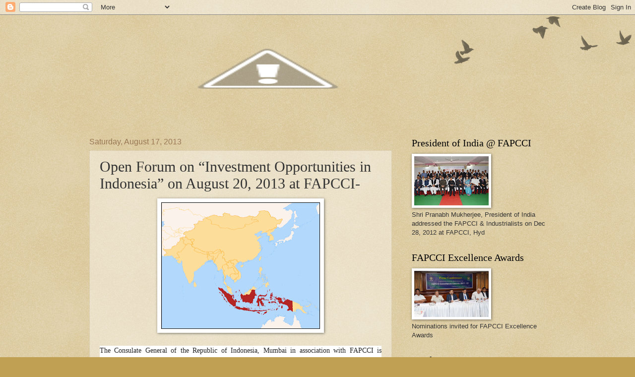

--- FILE ---
content_type: text/html; charset=utf-8
request_url: https://www.google.com/recaptcha/api2/aframe
body_size: 267
content:
<!DOCTYPE HTML><html><head><meta http-equiv="content-type" content="text/html; charset=UTF-8"></head><body><script nonce="vMhFvPExXova7Pt0oZR2RQ">/** Anti-fraud and anti-abuse applications only. See google.com/recaptcha */ try{var clients={'sodar':'https://pagead2.googlesyndication.com/pagead/sodar?'};window.addEventListener("message",function(a){try{if(a.source===window.parent){var b=JSON.parse(a.data);var c=clients[b['id']];if(c){var d=document.createElement('img');d.src=c+b['params']+'&rc='+(localStorage.getItem("rc::a")?sessionStorage.getItem("rc::b"):"");window.document.body.appendChild(d);sessionStorage.setItem("rc::e",parseInt(sessionStorage.getItem("rc::e")||0)+1);localStorage.setItem("rc::h",'1768892589677');}}}catch(b){}});window.parent.postMessage("_grecaptcha_ready", "*");}catch(b){}</script></body></html>